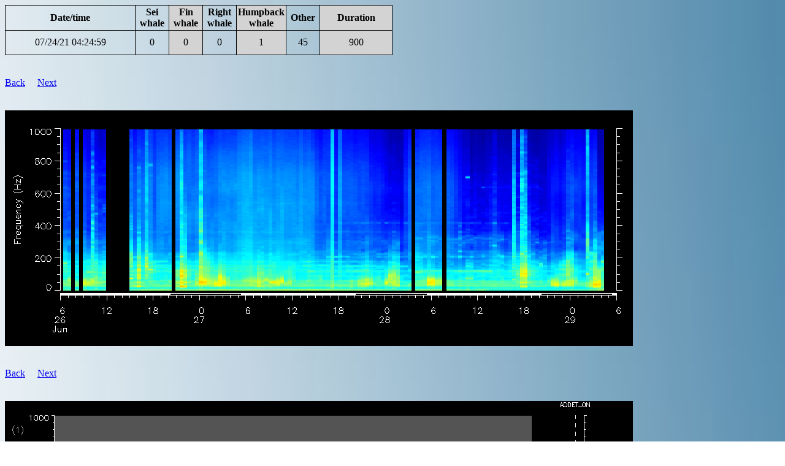

--- FILE ---
content_type: text/html
request_url: https://dcs.whoi.edu/nybse0521/nybse0521_nybse_html/ptracks/2021_07/nybse0521_nybse_20210724082459.html
body_size: 5913
content:
<html>
<style>
body {
background: url("../../../../background.jpg");
background-size: 100% 100%;
background-repeat: no-repeat;
}
</style>
<head>
<title>Glider nybse0521_nybse</title>
<meta http-equiv="cache-control" content="max-age=0" />
<meta http-equiv="cache-control" content="no-cache" />
<meta http-equiv="cache-control" content="no-store" />
<meta http-equiv="expires" content="0" />
<meta http-equiv="expires" content="Tue, 01 Jan 1980 1:00:00 GMT" />
<meta http-equiv="pragma" content="no-cache" />
</head>
<body>
<table border="1" cellpadding="2">
<tr><th>Date/time</th><th width=50>Sei whale</th><th width=50 style="background-color:lightgray">Fin whale</th><th width=50>Right whale</th><th width=50 style="background-color:lightgray">Humpback whale</th><th width=50>Other</th><th style="background-color:lightgray">Duration</th>
<tr><td><a id="20210724082459">07/24/21 04:24:59</a></td><td align="center">0</td><td align="center" style="background-color:lightgray">0</td><td align="center">0</td><td align="center" style="background-color:lightgray">1</td><td align="center">45</td><td align="center" style="background-color:lightgray">900</td></tr>
</table><br><br>
<a href="../../nybse0521_nybse_summary_20210724.html#20210724082459">Back</a>&nbsp&nbsp&nbsp&nbsp&nbsp<a href="../2021_07/nybse0521_nybse_20210724083959.html">Next</a>
<br><br><br>
<img src="../../nybse0521_nybse_mean_spectra3.png?v=8A48BCF2">
<br><br><br>
<a href="../../nybse0521_nybse_summary_20210724.html#20210724082459">Back</a>&nbsp&nbsp&nbsp&nbsp&nbsp<a href="../2021_07/nybse0521_nybse_20210724083959.html">Next</a>
<br><br><br>
<img src="nybse0521_nybse_20210724082459.png">
<br><br><hr>
<!-- dcs form start -->
<br><b>AUTHORIZED USE ONLY</b><br><br>
<em>Please do not fill out the form below unless specifically authorized to do so</em><br>
<br>Form submitted:&nbsp&nbsp<b>Yes</b>
<br><br>
Manual analysis:
<style>
table {
	border-collapse: collapse;
	width: 50%;
}
table, td, th {
	border: 1px solid black;
}
td {
	height: 40px;
	text-align: center;
}
</style>
<form name="input" action="/cgi-bin/process_dcs_form.cgi" method="post">
<input type="hidden" name="dir" value="/Library/WebServer/Documents/nybse0521/nybse0521_nybse_html/ptracks/">
<input type="hidden" name="htmlfile" value="2021_07/nybse0521_nybse_20210724082459.html">
<input type="hidden" name="speciesfile" value="/Library/WebServer/Documents/nybse0521/nybse0521_nybse_html/ptracks/species.csv">
<input type="hidden" name="manualanalysisfile" value="/Library/WebServer/Documents/nybse0521/nybse0521_nybse_html/ptracks/manual_analysis.csv">
<input type="hidden" name="datetimestr" value="20210724082459">
<input type="hidden" name="key" value="20210724082459">
<input type="hidden" name="fillcount" value="0">
<input type="hidden" name="backtag" value="../../nybse0521_nybse_summary_20210724.html#20210724082459">
<input type="hidden" name="nexttag" value="../2021_07/nybse0521_nybse_20210724083959.html">
<input type="hidden" name="lonstr" value="-73.2199">
<input type="hidden" name="latstr" value="40.2594">
<input type="hidden" name="wwwptrackdir" value="nybse0521/nybse0521_nybse_html/ptracks/">
<table>
  <tr>
		<td>Sei whale</td>
    <td><input type="radio" name="sei" value="present"> Detected</td>
    <td><input type="radio" name="sei" value="maybe"> Possibly detected</td> 
    <td><input type="radio" name="sei" value="absent" checked> Not detected</td>
  </tr>
  <tr>
		<td>Fin whale</td>
    <td><input type="radio" name="fin" value="present"> Detected</td>
    <td><input type="radio" name="fin" value="maybe"> Possibly detected</td> 
    <td><input type="radio" name="fin" value="absent" checked> Not detected</td>
  </tr>
  <tr>
		<td>Right whale</td>
    <td><input type="radio" name="right" value="present"> Detected</td>
    <td><input type="radio" name="right" value="maybe"> Possibly detected</td> 
    <td><input type="radio" name="right" value="absent" checked> Not detected</td>
  </tr>
  <tr>
		<td>Humpback whale</td>
    <td><input type="radio" name="humpback" value="present"> Detected</td>
    <td><input type="radio" name="humpback" value="maybe"> Possibly detected</td> 
    <td><input type="radio" name="humpback" value="absent" checked> Not detected</td>
  </tr>
<br>
</table>
<br><br>
Notes:<br>
<textarea cols="80" rows="10" wrap="physical" name="notes"></textarea>
<br><br>
<input type="submit" value="Submit">
</form><br>
<!-- dcs form end -->
<hr><br>
All times are in local time zone<br><br>
Pitch tracks shown for calls 11 dB above background or higher<br><br>
Pitch tracks colored according to amplitude: cooler colors are quieter, warmer colors are louder<br><br>
If a pitch track has been successfully classified, the call type and Mahalanobis distance will be reported below the call. Call types are as follows:<br>
<ul>
<li>Sei whale: 1, 2 and 3</li>
<li>Fin whale: 4</li>
<li>Right whale: 5, 6, 7 and 8</li>
<li>Humpback whale: 15, 16, 17, 18, 19 and 20</li>
</ul>
Dashed vertical lines indicate the following DMON events:<br>
<ul>
<li>MUTEON: the hydrophone is muted to assess system noise and to provide a time mark in the audio recording</li>
<li>MUTEOFF: the hydrophone is unmuted and normal recording has resumed</li>
<li>ADDET_OFF: a maximum of 8 KB of pitch track data per hour is transmitted by the glider.  The ADDET_OFF message indicates that this limit has been reached.</li>
<li>ADDET_ON: transmission of pitch track data has resumed</li>
<li>$ADRUN, 0: the glider has reached the surface and will begin data transmission home, so pitch tracking is terminated</li>
<li>$ADRUN, 3: the glider has finished data transmission at the surface and is initiating a dive, so pitch tracking has resumed</li>
</ul>
<a href="../../nybse0521_nybse_summary_20210724.html#20210724082459">Back</a>&nbsp&nbsp&nbsp&nbsp&nbsp<a href="../2021_07/nybse0521_nybse_20210724083959.html">Next</a>
<br><br>
</body>
</html>
